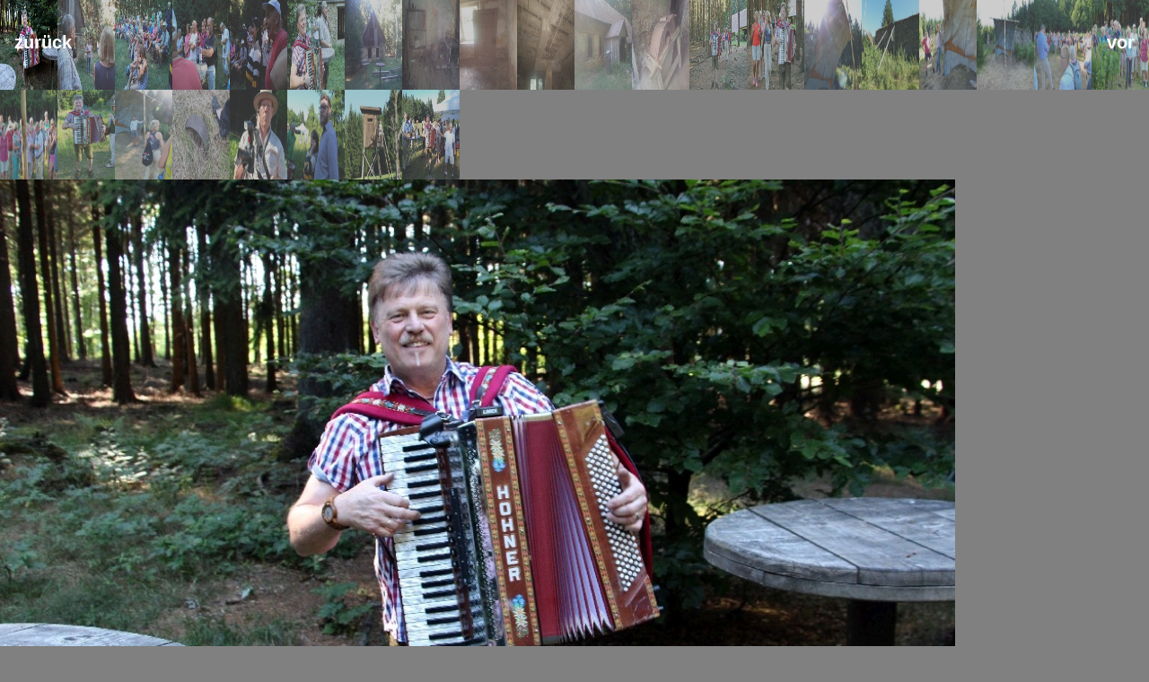

--- FILE ---
content_type: text/html
request_url: http://gspusimusi.de/bilder/2019/2019LandArtProjektBuegellohe/bildergalerie.html
body_size: 8745
content:
<!DOCTYPE html>
<html>
<meta name="viewport" content="width=device-width, initial-scale=1">
<style>
body {
  font-family: Arial;
  margin: 0;
  background-color:grey;
}

* {
  box-sizing: border-box;
}

img {
  vertical-align: middle;
}

/* Position the image container (needed to position the left and right arrows) */
.container {
  position: relative;
}

/* Hide the images by default */
.mySlides {
  display: none;
}

/* Add a pointer when hovering over the thumbnail images */
.cursor {
  cursor: pointer;
}

/* Next & previous buttons */
.prev,
.next {
  cursor: pointer;
  position: absolute;
  top: 70px;
  width: auto;
  padding: 16px;
  margin-top: -50px;
  color: white;
  font-weight: bold;
  font-size: 20px;
  border-radius: 0 3px 3px 0;
  user-select: none;
  -webkit-user-select: none;
}

/* Position the "next button" to the right */
.next {
  right: 0;
  border-radius: 3px 0 0 3px;
}

/* On hover, add a black background color with a little bit see-through */
.prev:hover,
.next:hover {
  background-color: rgba(0, 0, 0, 0.8);
}

/* Number text (1/3 etc) */
.numbertext {
  color: #f2f2f2;
  font-size: 12px;
  padding: 8px 12px;
  position: absolute;
  top: 0;
}

/* Container for image text */
.caption-container {
  text-align: center;
  background-color: #222;
  padding: 2px 16px;
  color: white;
}

.row:after {
  content: "";
  display: table;
  clear: both;
}

/* Six columns side by side */
.column {
  float: left;
  width: 05.00%;
}

/* Add a transparency effect for thumnbail images */
.demo {
  opacity: 0.6;
}

.active,
.demo:hover {
  opacity: 1;
}
</style>
<body>

<div class="container">
  <div class="row">
    <div class="column"><img class="demo cursor" src="image001.jpg" style="width:100%;height:100px" onclick="currentSlide(1)"></div>
    <div class="column"><img class="demo cursor" src="image002.jpg" style="width:100%;height:100px" onclick="currentSlide(2)"></div>
    <div class="column"><img class="demo cursor" src="image003.jpg" style="width:100%;height:100px" onclick="currentSlide(3)"></div>
    <div class="column"><img class="demo cursor" src="image004.jpg" style="width:100%;height:100px" onclick="currentSlide(4)"></div>
    <div class="column"><img class="demo cursor" src="image005.jpg" style="width:100%;height:100px" onclick="currentSlide(5)"></div>
    <div class="column"><img class="demo cursor" src="image006.jpg" style="width:100%;height:100px" onclick="currentSlide(6)"></div>
    <div class="column"><img class="demo cursor" src="image007.jpg" style="width:100%;height:100px" onclick="currentSlide(7)"></div>
    <div class="column"><img class="demo cursor" src="image008.jpg" style="width:100%;height:100px" onclick="currentSlide(8)"></div>
    <div class="column"><img class="demo cursor" src="image009.jpg" style="width:100%;height:100px" onclick="currentSlide(9)"></div>
    <div class="column"><img class="demo cursor" src="image010.jpg" style="width:100%;height:100px" onclick="currentSlide(10)"></div>
    <div class="column"><img class="demo cursor" src="image011.jpg" style="width:100%;height:100px" onclick="currentSlide(11)"></div>
    <div class="column"><img class="demo cursor" src="image012.jpg" style="width:100%;height:100px" onclick="currentSlide(12)"></div>
    <div class="column"><img class="demo cursor" src="image013.jpg" style="width:100%;height:100px" onclick="currentSlide(13)"></div>
    <div class="column"><img class="demo cursor" src="image014.jpg" style="width:100%;height:100px" onclick="currentSlide(14)"></div>
    <div class="column"><img class="demo cursor" src="image015.jpg" style="width:100%;height:100px" onclick="currentSlide(15)"></div>
    <div class="column"><img class="demo cursor" src="image016.jpg" style="width:100%;height:100px" onclick="currentSlide(16)"></div>
    <div class="column"><img class="demo cursor" src="image017.jpg" style="width:100%;height:100px" onclick="currentSlide(17)"></div>
    <div class="column"><img class="demo cursor" src="image018.jpg" style="width:100%;height:100px" onclick="currentSlide(18)"></div>
    <div class="column"><img class="demo cursor" src="image019.jpg" style="width:100%;height:100px" onclick="currentSlide(19)"></div>
    <div class="column"><img class="demo cursor" src="image020.jpg" style="width:100%;height:100px" onclick="currentSlide(20)"></div>
    <div class="column"><img class="demo cursor" src="image021.jpg" style="width:100%;height:100px" onclick="currentSlide(21)"></div>
    <div class="column"><img class="demo cursor" src="image022.jpg" style="width:100%;height:100px" onclick="currentSlide(22)"></div>
    <div class="column"><img class="demo cursor" src="image023.jpg" style="width:100%;height:100px" onclick="currentSlide(23)"></div>
    <div class="column"><img class="demo cursor" src="image024.jpg" style="width:100%;height:100px" onclick="currentSlide(24)"></div>
    <div class="column"><img class="demo cursor" src="image025.jpg" style="width:100%;height:100px" onclick="currentSlide(25)"></div>
    <div class="column"><img class="demo cursor" src="image026.jpg" style="width:100%;height:100px" onclick="currentSlide(26)"></div>
    <div class="column"><img class="demo cursor" src="image027.jpg" style="width:100%;height:100px" onclick="currentSlide(27)"></div>
    <div class="column"><img class="demo cursor" src="image028.jpg" style="width:100%;height:100px" onclick="currentSlide(28)"></div>
  </div>

  <div class="mySlides"><img src="image001.jpg" style="height:700px"></div>
  <div class="mySlides"><img src="image002.jpg" style="height:700px"></div>
  <div class="mySlides"><img src="image003.jpg" style="height:700px"></div>
  <div class="mySlides"><img src="image004.jpg" style="height:700px"></div>
  <div class="mySlides"><img src="image005.jpg" style="height:700px"></div>
  <div class="mySlides"><img src="image006.jpg" style="height:700px"></div>
  <div class="mySlides"><img src="image007.jpg" style="height:700px"></div>
  <div class="mySlides"><img src="image008.jpg" style="height:700px"></div>
  <div class="mySlides"><img src="image009.jpg" style="height:700px"></div>
  <div class="mySlides"><img src="image010.jpg" style="height:700px"></div>
  <div class="mySlides"><img src="image011.jpg" style="height:700px"></div>
  <div class="mySlides"><img src="image012.jpg" style="height:700px"></div>
  <div class="mySlides"><img src="image013.jpg" style="height:700px"></div>
  <div class="mySlides"><img src="image014.jpg" style="height:700px"></div>
  <div class="mySlides"><img src="image015.jpg" style="height:700px"></div>
  <div class="mySlides"><img src="image016.jpg" style="height:700px"></div>
  <div class="mySlides"><img src="image017.jpg" style="height:700px"></div>
  <div class="mySlides"><img src="image018.jpg" style="height:700px"></div>
  <div class="mySlides"><img src="image019.jpg" style="height:700px"></div>
  <div class="mySlides"><img src="image020.jpg" style="height:700px"></div>
  <div class="mySlides"><img src="image021.jpg" style="height:700px"></div>
  <div class="mySlides"><img src="image022.jpg" style="height:700px"></div>
  <div class="mySlides"><img src="image023.jpg" style="height:700px"></div>
  <div class="mySlides"><img src="image024.jpg" style="height:700px"></div>
  <div class="mySlides"><img src="image025.jpg" style="height:700px"></div>
  <div class="mySlides"><img src="image026.jpg" style="height:700px"></div>
  <div class="mySlides"><img src="image027.jpg" style="height:700px"></div>
  <div class="mySlides"><img src="image028.jpg" style="height:700px"></div>
  
  <a class="prev" onclick="plusSlides(-1)">zur&uuml;ck</a>
  <a class="next" onclick="plusSlides(1)">vor</a>

  <div class="caption-container">
    <p id="caption"></p>
  </div>
</div>

<script>
let slideIndex = 1;
showSlides(slideIndex);

function plusSlides(n) {
  showSlides(slideIndex += n);
}

function currentSlide(n) {
  showSlides(slideIndex = n);
}

function showSlides(n) {
  let i;
  let slides = document.getElementsByClassName("mySlides");
  let dots = document.getElementsByClassName("demo");
  let captionText = document.getElementById("caption");
  if (n > slides.length) {slideIndex = 1}
  if (n < 1) {slideIndex = slides.length}
  for (i = 0; i < slides.length; i++) {
    slides[i].style.display = "none";
  }
  for (i = 0; i < dots.length; i++) {
    dots[i].className = dots[i].className.replace(" active", "");
  }
  slides[slideIndex-1].style.display = "block";
  dots[slideIndex-1].className += " active";
  captionText.innerHTML = dots[slideIndex-1].alt;
}
</script>
    
</body>
</html>